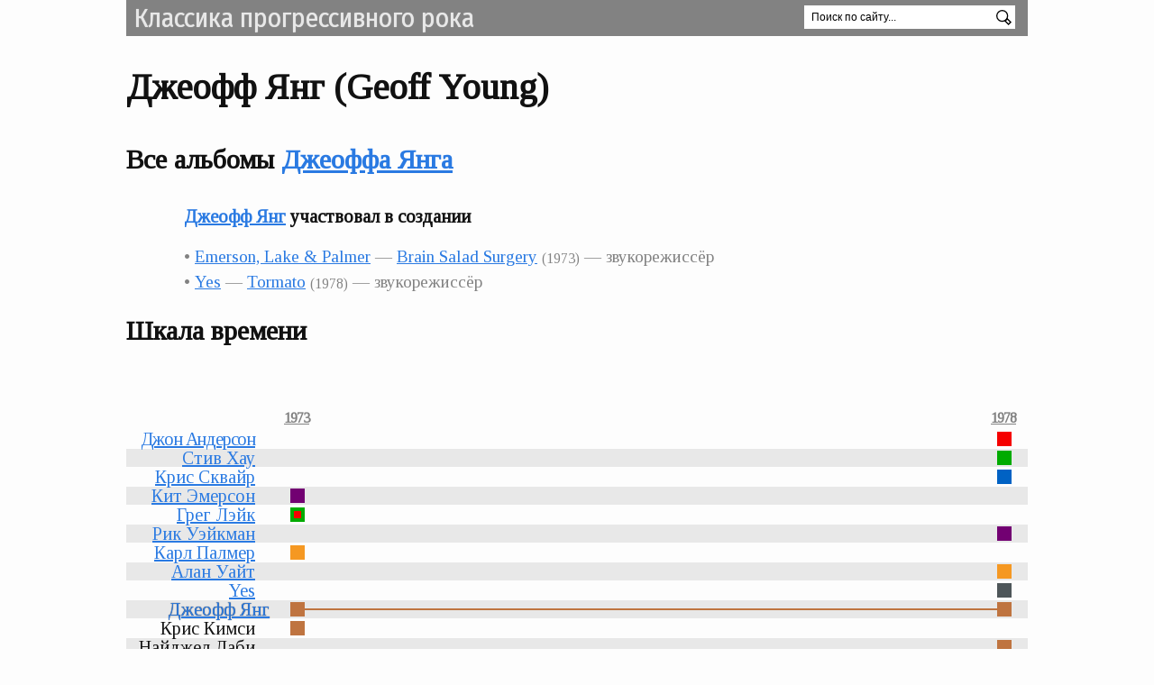

--- FILE ---
content_type: text/html
request_url: https://oldreviews.bitbucket.io/geoff-young.html
body_size: 4413
content:
<!DOCTYPE html><html lang=ru-RU> <head><meta charset=utf-8><meta http-equiv=X-UA-Compatible content="IE=edge"><meta name=viewport content="width=device-width, initial-scale=1"><meta name=yandex-verification content=56baab5144d2eb92><title>Дискография Джеоффа Янга</title><meta name=description content="Обзоры музыкальных альбомов в блоге «Классика прогрессивного рока»"><meta name=keywords content="Популярная, Рок-музыка, История создания, Биография, Об альбоме"><link rel=canonical href=https://oldreviews.bitbucket.io/geoff-young.html><link rel=author content="Михаил Белоногов"><link rel=alternate type=application/rss+xml title="Классика прогрессивного рока" href=/feed.xml><link rel=stylesheet type=text/css href=/static/main.css?cafb25b2><link rel="shortcut icon" href=/static/favicon.ico></head> <body> <svg style="display: none"> <symbol viewbox="0 0 430.117 430.118" id=rss> <path d="M97.493 332.473c10.42 10.408 16.755 24.525 16.794 40.244-.04 15.687-6.375 29.81-16.755 40.17l-.04.02c-10.398 10.35-24.603 16.68-40.398 16.68-15.775 0-29.944-6.348-40.34-16.7C6.384 402.528 0 388.423 0 372.718c0-15.72 6.384-29.87 16.754-40.253v.01c10.4-10.36 24.57-16.736 40.34-16.736 15.796 0 29.987 6.393 40.4 16.735zm0-.01v.01h.02l-.02-.01zm-80.74 80.443v-.02h-.018l.02.02zM.047 146.26v82.128c53.618.033 104.328 21.096 142.278 59.104 37.943 37.888 58.917 88.675 59.003 142.477h.028v.148h82.467c-.065-78.233-31.866-149.1-83.28-200.55-51.42-51.442-122.257-83.26-200.496-83.31zM.196 0v82.09c191.66.14 347.464 156.183 347.594 348.027h82.327c-.056-118.57-48.248-225.994-126.132-303.932C226.073 48.275 118.72.05.195 0z"/> </symbol> <symbol viewbox="0 0 512 512" id=email> <path d="M256.017,273.436L50.847,103.407h410.904L256.017,273.436z M255.983,328.898L50,158.244v250.349h412 V158.653L255.983,328.898z"/> </symbol> <symbol viewbox="0 0 580 580" id=archive> <def><style>#archive *{fill:transparent;stroke:#000;stroke-width:20;}</style></def><g id=book><rect width=120 height=420 x=20 y=70 /><circle cx=80 cy=430 r=30 /><line x1=50 y1=120 x2=110 y2=120 /><line x1=50 y1=170 x2=110 y2=170 /><line x1=50 y1=220 x2=110 y2=220 /></g><use xlink:href=#book x=120 y=0 /><use xlink:href=#book x=180 y=135 transform=rotate(-25) /> </symbol> </svg> <header class=site-header role=banner> <a href=https://oldreviews.bitbucket.io/ >Классика прогрессивного рока</a> <div class="ya-site-form ya-site-form_inited_no" onclick="return {'action':'https://oldreviews.bitbucket.io/search/','arrow':false,'bg':'transparent','fontsize':12,'fg':'#000000','language':'ru','logo':'rb','publicname':'Поиск по блогу oldreviews','suggest':true,'target':'_self','tld':'ru','type':2,'usebigdictionary':true,'searchid':2299145,'input_fg':'#000000','input_bg':'#ffffff','input_fontStyle':'normal','input_fontWeight':'normal','input_placeholder':'Поиск по сайту...','input_placeholderColor':'#000000','input_borderColor':'#666666'}"> <form action=https://yandex.ru/search/site/ method=get target=_self accept-charset=utf-8> <input type=hidden name=searchid value=2299145> <input type=hidden name=l10n value=ru> <input type=hidden name=reqenc value> <input type=search name=text value> <button type=submit> <svg><use xlink:href=#search></use></svg> </button> </form> </div> <style type=text/css>.ya-page_js_yes .ya-site-form_inited_no { display: none; } .ya-site-form { float: right; width: 25%; line-height: 25px; } .ya-site-form__input-text { height: 26px; padding: 1px 8px; } .ya-site-form__submit { height: 25px; margin: 1px 0 0 5px !important; }</style> <script type=text/javascript>(function(w,d,c){var s=d.createElement('script'),h=d.getElementsByTagName('script')[0],e=d.documentElement;if((' '+e.className+' ').indexOf(' ya-page_js_yes ')===-1){e.className+=' ya-page_js_yes';}s.type='text/javascript';s.async=true;s.charset='utf-8';s.src=(d.location.protocol==='https:'?'https:':'http:')+'//site.yandex.net/v2.0/js/all.js';h.parentNode.insertBefore(s,h);(w[c]||(w[c]=[])).push(function(){Ya.Site.Form.init()})})(window,document,'yandex_site_callbacks');</script> </header> <main class=page-content aria-label=Content> <div class=wrapper> <div class=discography> <h1> Джеофф Янг (Geoff Young) </h1> <noindex> <a href=#expand class=expand>Полностью</a> <a href=/geoff-young.html class=collapse style="display: none">Кратко</a> </noindex> <span class=artist-review></span> <noindex> <h2>Все альбомы <a href=/geoff-young.html>Джеоффа Янга</a></h2> <div id=inflate></div> <script>document.getElementById('inflate').innerHTML='<ul class=release-list> </ul> <h4><a href=/geoff-young.html>Джеофф Янг</a> участвовал в создании</h4> <ul class=guests> <li> <em><span> <a class=artist href=/emerson-lake-palmer.html>Emerson, Lake &amp; Palmer</a> &mdash; <a class=title href=/emerson-lake-palmer/1973-brain-salad-surgery.html>Brain Salad Surgery</a> </span> <sub>1973</sub></em> &mdash; звукорежиссёр </li> <li> <em><span> <a class=artist href=/yes.html>Yes</a> &mdash; <a class=title href=/yes/1978-tormato.html>Tormato</a> </span> <sub>1978</sub></em> &mdash; звукорежиссёр </li> </ul> <div class=timeline> <h2>Шкала времени</h2> <div class="container outer"> <div class="container inner"> <table> <tr> <th></th> <th style="width: 100.0%"> <span class=other-artist> <a href=/emerson-lake-palmer/1973-brain-salad-surgery.html title="Emerson, Lake & Palmer — Brain Salad Surgery">1973</a> </span> </th> <th style="width: 7.066273296394905%"> <span class=other-artist> <a href=/yes/1978-tormato.html title="Yes — Tormato">1978</a> </span> </th> </tr> <tr> <td class=artistName> <a href=/jon-anderson.html title=" Джон Андерсон "> Джон Андерсон </a> </td> <td> </td> <td class=last> <div class=vokal title=вокал>вокал</div> </td> </tr> <tr> <td class=artistName> <a href=/steve-howe.html title=" Стив Хау "> Стив Хау </a> </td> <td> </td> <td class=last> <div class=gitara title=гитара>гитара</div> </td> </tr> <tr> <td class=artistName> <a href=/chris-squire.html title=" Крис Сквайр "> Крис Сквайр </a> </td> <td> </td> <td class=last> <div class=bas-gitara title=бас-гитара>бас-гитара</div> </td> </tr> <tr> <td class=artistName> <a href=/keith-emerson.html title=" Кит Эмерсон "> Кит Эмерсон </a> </td> <td class=last> <div class=klavishnye title=клавишные>клавишные</div> </td> <td class=last> </td> </tr> <tr> <td class=artistName> <a href=/greg-lake.html title=" Грег Лэйк "> Грег Лэйк </a> </td> <td class=last> <div class=gitara title=гитара>гитара</div> <div class=vokal title=вокал>вокал</div> </td> <td class=last> </td> </tr> <tr> <td class=artistName> <a href=/rick-wakeman.html title=" Рик Уэйкман "> Рик Уэйкман </a> </td> <td> </td> <td class=last> <div class=klavishnye title=клавишные>клавишные</div> </td> </tr> <tr> <td class=artistName> <a href=/carl-palmer.html title=" Карл Палмер "> Карл Палмер </a> </td> <td class=last> <div class=barabany title=барабаны>барабаны</div> </td> <td class=last> </td> </tr> <tr> <td class=artistName> <a href=/alan-white.html title=" Алан Уайт "> Алан Уайт </a> </td> <td> </td> <td class=last> <div class=barabany title=барабаны>барабаны</div> </td> </tr> <tr class=optional> <td class=artistName> <a href=/yes.html title=" Yes "> Yes </a> </td> <td> </td> <td class=last> <div class=prodjuser title=продюсер>продюсер</div> </td> </tr> <tr class=optional> <td class=artistName> <a href=/geoff-young.html class=strong title=" Джеофф Янг "> <strong> Джеофф Янг </strong> </a> </td> <td> <div class=zvukorezhisser title=звукорежиссёр>звукорежиссёр</div> </td> <td class=last> <div class=zvukorezhisser title=звукорежиссёр>звукорежиссёр</div> </td> </tr> <tr class=optional> <td class=artistName> <span class=wrap> Крис Кимси </span> </td> <td class=last> <div class=zvukorezhisser title=звукорежиссёр>звукорежиссёр</div> </td> <td class=last> </td> </tr> <tr class=optional> <td class=artistName> <span class=wrap> Найджел Лаби </span> </td> <td> </td> <td class=last> <div class=zvukorezhisser title=звукорежиссёр>звукорежиссёр</div> </td> </tr> <tr class=optional> <td class=artistName> <span class=wrap> Ханс Руди Гигер </span> </td> <td class=last> <div class=oblozhka title=обложка>обложка</div> </td> <td class=last> </td> </tr> <tr class=optional> <td class=artistName> <a href=/hipgnosis.html title=" Hipgnosis "> Hipgnosis </a> </td> <td> </td> <td class=last> <div class=oblozhka title=обложка>обложка</div> </td> </tr> </table> </div> </div> <ul class=legend> <li> <dl> <dt><div class=vokal>вокал</div></dt> <dd>вокал</dd> </dl> </li> <li> <dl> <dt><div class=gitara>гитара</div></dt> <dd>гитара</dd> </dl> </li> <li> <dl> <dt><div class=bas-gitara>бас-гитара</div></dt> <dd>бас-гитара</dd> </dl> </li> <li> <dl> <dt><div class=klavishnye>клавишные</div></dt> <dd>клавишные</dd> </dl> </li> <li> <dl> <dt><div class=barabany>барабаны</div></dt> <dd>барабаны</dd> </dl> </li> <li class=optional> <dl> <dt><div class=prodjuser>продюсер</div></dt> <dd>продюсер</dd> </dl> </li> <li class=optional> <dl> <dt><div class=zvukorezhisser>звукорежиссёр</div></dt> <dd>звукорежиссёр</dd> </dl> </li> <li class=optional> <dl> <dt><div class=oblozhka>обложка</div></dt> <dd>обложка</dd> </dl> </li> </ul> </div> <style media=screen>.vokal{background-color:#f50000}.gitara{background-color:#00ab00}.bas-gitara{background-color:#0062c4}.klavishnye{background-color:#720072}.barabany{background-color:#f59822}.prodjuser{background-color:#4e5659}.zvukorezhisser{background-color:hsl(24.6, 50%, 50%)}.oblozhka{background-color:#b3c4ab}</style> ';</script> </noindex> </div> </div> </main> <footer> <div class=info> <h2>Классика прогрессивного рока</h2> <div> История создания музыкальных альбомов в блоге «Классика прогрессивного рока». </div> </div> <div class=follow> <span>Следите за обновлениями</span> <ul> <li> <a href=/feed.xml title="Подписка по RSS"> <svg><use xlink:href=#rss></use></svg> RSS </a> </li> <li> <a href="https://feedburner.google.com/fb/a/mailverify?uri=bitbucket/JWDK&loc=ru_RU" title="Подписка по Email" target=_blank onclick="document.getElementById('subscribeForm').className='focused'; document.getElementById('subscribeInput').focus(); return false;"> <svg><use xlink:href=#email></use></svg> Email </a> <form id=subscribeForm action=https://feedburner.google.com/fb/a/mailverify method=post target=popupwindow onsubmit="window.open('https://feedburner.google.com/fb/a/mailverify?uri=bitbucket/JWDK', 'popupwindow', 'scrollbars=yes,width=550,height=520');return true"> <input id=subscribeInput type=email name=email placeholder="Введите email-адрес" onblur="setTimeout(function(){ document.getElementById('subscribeForm').className=''; }, 1000);"> <input type=hidden value=bitbucket/JWDK name=uri> <input type=hidden name=loc value=ru_RU> <input type=submit value=»> </form> </li> </ul> </div> </footer> <script src=/static/main.js?a692f5b7></script> <link href="https://fonts.googleapis.com/css?family=Fira+Sans+Condensed" rel=stylesheet> <link href="https://fonts.googleapis.com/css?family=Tinos" rel=stylesheet> <script>(function (d, w, c) {(w[c] = w[c] || []).push(function() {try {w.yaCounter44566051 = new Ya.Metrika({id:44566051,clickmap:true,trackLinks:true,accurateTrackBounce:true});} catch(e) { }});var n = d.getElementsByTagName("script")[0],s = d.createElement("script"),f = function () { n.parentNode.insertBefore(s, n); };s.type = "text/javascript";s.async = true;s.src = "https://mc.yandex.ru/metrika/watch.js";if (w.opera == "[object Opera]") {d.addEventListener("DOMContentLoaded", f, false);} else { f(); }})(document, window, "yandex_metrika_callbacks");</script> <noscript><div><img src=https://mc.yandex.ru/watch/44566051 style="position:absolute; left:-9999px;" alt></div></noscript> </body> </html>

--- FILE ---
content_type: text/css
request_url: https://oldreviews.bitbucket.io/static/main.css?cafb25b2
body_size: 5487
content:
@charset "utf-8";::selection{background:#d0def0}::-moz-selection{background:#d0def0}@keyframes fadeIn{0%{display:none;opacity:0}1%{display:block;opacity:0}100%{display:block;opacity:1}}@keyframes slideIn{0%{box-shadow:inset 0 0 0 1rem rgba(255,255,255,0)}25%{box-shadow:inset 0 0 0 1rem rgba(255,255,255,0.2)}50%{box-shadow:inset 0 0 0 1rem rgba(255,255,255,0.4)}75%{box-shadow:inset 0 0 0 1rem rgba(255,255,255,0.2)}100%{box-shadow:inset 0 0 0 1rem rgba(255,255,255,0)}}@keyframes waiting{0%{background-position:0 0}100%{background-position:0 50px}}@keyframes waiting21{0%{background-position:0 0}100%{background-position:0 21px}}body{color:#111;background-color:#fdfdfd;max-width:1000px;min-width:320px;margin:auto;font-family:'Tinos',Georgia;font-size:20px;line-height:1.5}strong{font-weight:normal;text-shadow:0 0 1px rgba(17,17,17,0.9)}.page-content a{transition-property:color;transition-duration:.5s}.page-content block{clear:both}.page-content address{display:block}.page-content address .author{white-space:nowrap}a{color:#2a7ae2}a img{border:0}a:visited{color:#113f7c}a:hover,a:active{color:#3aa6ff}svg{width:14px;height:14px;margin:3px}.site-header{width:100%;background-color:#828282;height:40px;margin-bottom:.5em;line-height:44px;padding:0 .4em;box-sizing:border-box}.site-header a{line-height:40px;font-size:1.5em;font-weight:normal;text-shadow:0 0 1px rgba(232,232,232,0.9);color:#e8e8e8;text-decoration:none;font-family:'Fira Sans Condensed',sans-serif}.site-header form{line-height:35px;float:right}.site-header form input{vertical-align:middle;height:18px}.site-header form button{vertical-align:middle;padding:0}.site-header form svg{display:block}.home{overflow:hidden}.ya-site-form__submit,.preview.loaded .zoom{background-repeat:no-repeat;background-size:17px;background-image:url("data:image/svg+xml,%3Csvg xmlns='http://www.w3.org/2000/svg' viewBox='0 0 512 512'%3E%3Cdef%3E%3Cstyle%3E*{fill:transparent;stroke:%23000;stroke-width:40;}%3C/style%3E%3C/def%3E%3Ccircle cx='200' cy='200' r='180'/%3E%3Crect width='100' height='160' x='-50' y='470' transform='rotate(-45)'/%3E%3C/svg%3E");cursor:inherit;color:#000;left:245px;top:240px;font-size:16px;line-height:20.7px;text-indent:5px}#ya-site-form0 .ya-site-form__input-text{border:none !important}#ya-site-form0 input.ya-site-form__submit{background-position:4.5px;font-size:0 !important;color:transparent !important;background-color:#fff;border:none !important;width:26px !important;height:26px !important;cursor:pointer;margin:0 !important}#cloud{margin:auto;max-width:100%}.page-header,.related-posts li{max-width:1000px;margin:auto;position:relative;line-height:1;min-height:7rem;text-align:right}.page-header img,.related-posts li img{width:100%;display:block}.page-header a,.page-header a:visited,.page-header sub,.related-posts li a,.related-posts li a:visited,.related-posts li sub{color:#fdfdfd;text-shadow:-1px -1px 0 #111,1px -1px 0 #111,-1px 1px 0 #111,1px 1px 0 #111;text-decoration:none}.page-header a,.page-header a:active,.related-posts li a,.related-posts li a:active{outline:none}.page-header h1,.page-header .h1,.related-posts li h1,.related-posts li .h1{max-width:94%;z-index:1;font-family:'Fira Sans Condensed',sans-serif;margin:0;position:absolute;left:1rem;bottom:1rem;text-align:left}.page-header h1 span,.page-header .h1 span,.related-posts li h1 span,.related-posts li .h1 span{font-size:0}.page-header h1 span a,.page-header .h1 span a,.related-posts li h1 span a,.related-posts li .h1 span a{font-size:1.5rem}.page-header h1 span a.artist,.page-header .h1 span a.artist,.related-posts li h1 span a.artist,.related-posts li .h1 span a.artist{font-size:2rem}.page-header h1 span a.artist:after,.page-header .h1 span a.artist:after,.related-posts li h1 span a.artist:after,.related-posts li .h1 span a.artist:after{content:"";display:block}.page-header h1 span:after,.page-header .h1 span:after,.related-posts li h1 span:after,.related-posts li .h1 span:after{content:" ";white-space:pre}.page-header h1 sub,.page-header .h1 sub,.related-posts li h1 sub,.related-posts li .h1 sub{vertical-align:middle;font-size:1.5rem}.page-header h1 sub:before,.page-header .h1 sub:before,.related-posts li h1 sub:before,.related-posts li .h1 sub:before{content:"("}.page-header h1 sub:after,.page-header .h1 sub:after,.related-posts li h1 sub:after,.related-posts li .h1 sub:after{content:")"}.page-header .time,.related-posts li .time{position:absolute;left:1rem;top:1rem;font-size:.7em}.page-header .rate,.related-posts li .rate{position:absolute;right:1rem;bottom:1rem;z-index:1;display:block;width:4rem;height:4rem;background-color:#711;color:#fdfdfd;border-radius:4rem;line-height:4rem;text-align:center;font-size:1.2em;font-weight:normal;text-shadow:0 0 1px rgba(253,253,253,0.9);box-shadow:0 0 0 5px #fdfdfd;text-shadow:none}.page-header:after,.related-posts li:after{content:"";display:block;position:absolute;left:0;top:0;width:100%;height:100%;background:linear-gradient(transparent 10%, rgba(0, 0, 0, 0.38) 62%, rgba(0, 0, 0, 0.44) 69%, rgba(0, 0, 0, 0.55) 79%, rgba(0, 0, 0, 0.69) 95%)}.post-content a.artist,.artist-review a.artist,.tag-review a.artist{font-weight:normal;text-shadow:0 0 1px rgba(42,122,226,0.9)}.post-content a.from,.post-content a.album,.artist-review a.from,.artist-review a.album,.tag-review a.from,.tag-review a.album{font-style:italic}.post-content a.mute,.post-content a.from.mute + div > a,.artist-review a.mute,.artist-review a.from.mute + div > a,.tag-review a.mute,.tag-review a.from.mute + div > a{cursor:text;pointer-events:none;text-decoration:none;color:#111}.post-content a.mute.artist,.post-content a.from.mute + div > a.artist,.artist-review a.mute.artist,.artist-review a.from.mute + div > a.artist,.tag-review a.mute.artist,.tag-review a.from.mute + div > a.artist{font-weight:normal;text-shadow:0 0 1px rgba(17,17,17,0.9)}.post-content a.link,.post-content a.from.mute,.artist-review a.link,.artist-review a.from.mute,.tag-review a.link,.tag-review a.from.mute{pointer-events:all;cursor:pointer}.post-content a.link.artist,.post-content a.from.mute.artist,.artist-review a.link.artist,.artist-review a.from.mute.artist,.tag-review a.link.artist,.tag-review a.from.mute.artist{text-decoration:underline;cursor:pointer}.post-content a.link.from,.post-content a.from.mute.from,.artist-review a.link.from,.artist-review a.from.mute.from,.tag-review a.link.from,.tag-review a.from.mute.from{color:#111;text-decoration:none;border-bottom:1px dashed #111;cursor:help;white-space:nowrap}.post-content a.link.from + div,.post-content a.from.mute.from + div,.artist-review a.link.from + div,.artist-review a.from.mute.from + div,.tag-review a.link.from + div,.tag-review a.from.mute.from + div{background-color:#e8e8e8;width:18em;padding:1em;box-shadow:inset 0 0 .1em #111;opacity:0;display:none;position:absolute;margin-top:-3px}.post-content a.link.from + div a,.post-content a.from.mute.from + div a,.artist-review a.link.from + div a,.artist-review a.from.mute.from + div a,.tag-review a.link.from + div a,.tag-review a.from.mute.from + div a{pointer-events:all;cursor:pointer}.post-content a.link.from.mute + div a,.post-content a.from.mute.from.mute + div a,.artist-review a.link.from.mute + div a,.artist-review a.from.mute.from.mute + div a,.tag-review a.link.from.mute + div a,.tag-review a.from.mute.from.mute + div a{font-weight:normal;text-shadow:0 0 1px rgba(17,17,17,0.9);pointer-events:none;cursor:text}.post-content a.link.from:hover + div,.post-content a.link.from + div:hover,.post-content a.from.mute.from:hover + div,.post-content a.from.mute.from + div:hover,.artist-review a.link.from:hover + div,.artist-review a.link.from + div:hover,.artist-review a.from.mute.from:hover + div,.artist-review a.from.mute.from + div:hover,.tag-review a.link.from:hover + div,.tag-review a.link.from + div:hover,.tag-review a.from.mute.from:hover + div,.tag-review a.from.mute.from + div:hover{animation:fadeIn .5s ease-out;display:block;opacity:1;z-index:2}.audio{border:1px solid #828282;background-color:#e8e8e8;color:#424242;font-size:0;padding:.5rem;margin:1rem 0;clear:both;margin-bottom:0}.audio img{display:none;float:left;width:6rem}.audio > h3{display:inline;font-size:1rem;font-weight:normal;text-shadow:0 0 1px rgba(17,17,17,0.9);color:#111}.audio span{font-size:1rem;font-style:italic}.audio span a.mute{color:#424242}.audio span:before{content:". "}.audio + iframe{width:100%}.audio + iframe + .player{display:none}.audio + iframe + .player.stuck{z-index:3}.audio + .listen,.audio + iframe + .player + .listen{color:#424242;background:#fdfdfd;border:1px #828282 solid;border-top:none;display:inline-block;float:left;width:100%;height:22px;line-height:22px;padding:0 0 0 4px;position:relative;box-sizing:border-box;margin:0 0 1rem 0;font-size:1rem;z-index:1}body.onplay{margin-bottom:1em}figure{margin:auto;width:800px}figure img{width:100%;max-height:80vh;object-fit:contain}figure figcaption{text-align:center;font-style:italic;font-size:90%;line-height:1}figure h3{display:inline;font-size:1em}figure h3:after{content:". "}figure + .small{margin-top:1.5em}figure{margin-bottom:1em}a.preview{position:relative;color:#111;text-decoration:none;width:250px;float:right;margin-left:.5em;margin-bottom:.5em;display:block;cursor:default}a.preview:hover,a.preview:visited{color:inherit}a.preview img{width:auto;max-height:15rem;max-width:100%;display:block;margin:0 auto .4rem}a.preview + span{display:none}a.preview h3{display:block;font-size:.9em;text-align:center;font-style:italic;line-height:1;margin-top:0}a.preview.loaded{cursor:pointer}a.preview.loaded .zoom{pointer-events:none;display:block;position:absolute;width:23px;height:23px;background-position:3px;z-index:1;background-color:#fdfdfd;opacity:.5;margin-top:-28px;margin-left:-28px}.lightbox{display:none;opacity:0;text-align:center;position:fixed;left:0;top:0;width:100%;height:100%;background-color:rgba(253,253,253,0.95);z-index:3;color:#111;text-decoration:none}.lightbox img{position:fixed;height:80vh}.lightbox + .subtext{opacity:0;font-size:80%;position:fixed;width:50vw;margin:0 auto;text-align:left;z-index:4;display:none}.lightbox.target{outline:none;animation:fadeIn .5s ease-out;display:block;opacity:1}.lightbox.target + div{animation:fadeIn .5s ease-out;display:block;opacity:1}.discography > h1{margin-right:3em}.discography,.tagged{position:relative}.discography h1 sub,.tagged h1 sub{display:block;font-size:1.3rem;margin-top:-0.5rem}.discography > img,.tagged > img{float:left;display:block;width:8em;margin-right:1em}.discography h2,.tagged h2{clear:both}.discography .expand,.discography .collapse,.tagged .expand,.tagged .collapse{float:right;background:#fdfdfd;text-decoration:none;color:#111;padding:.1em .5em;border-radius:1em;border:solid .1em #111;top:.4em;right:0;position:absolute;transition-property:color,background;transition-duration:.5s}.discography .expand:hover,.discography .collapse:hover,.tagged .expand:hover,.tagged .collapse:hover{background:#111;border:solid .1em #111;color:#fdfdfd}.release-list{list-style:none;padding:0}.release-list li,.articles-list li.small{background-color:#e8e8e8;padding:.5em;margin:0 .5em .5em 2.5em;box-shadow:-0.5em 0 0 #fdfdfd,-2em 0 0 #e8e8e8;position:relative}.release-list li > time,.articles-list li.small > time{display:block;width:8em;height:1em;text-align:center;margin-left:-4em;margin-top:-0.5em;position:absolute;transform:rotate(-90deg);left:-1.75em;top:50%;font-size:75%;font-weight:bolder;color:#828282}.release-list li h2,.articles-list li.small h2{line-height:50px;margin:0;white-space:nowrap;position:relative;font-size:0}.release-list li h2 > a,.articles-list li.small h2 > a{display:inline-block}.release-list li h2 > span,.articles-list li.small h2 > span{line-height:1.1;font-size:1.5rem;vertical-align:top;display:inline-block;width:auto;text-indent:-52px;white-space:break-spaces;margin-left:104px;margin-top:-2px}.release-list li img,.articles-list li.small img{display:block;height:50px;clip:rect(auto, auto, auto, 50px);position:absolute;left:-50px;top:0}.release-list li sub,.articles-list li.small sub{position:absolute;bottom:0;top:auto;width:auto;left:58px;font-size:1rem;text-shadow:none;color:#111;line-height:1}.release-list li em,.articles-list li.small em{display:block;font-size:75%;margin-top:.5em}.release-list li em .read-more,.articles-list li.small em .read-more{white-space:nowrap;font-style:normal}.release-list li.small,.articles-list li.small.small{line-height:1;padding:.2em .5em}.release-list li.small h2,.articles-list li.small.small h2{line-height:1;display:inline-block}.release-list li.small h2 img,.articles-list li.small.small h2 img{height:1rem;clip:rect(auto, auto, auto, 1rem);left:-1rem}.release-list li.small h2 span,.articles-list li.small.small h2 span{font-size:1rem;display:inline;padding-left:1.5rem}.release-list li.small h2 sub,.articles-list li.small.small h2 sub{position:initial;display:inline;font-size:1rem;font-weight:normal;text-shadow:none;color:#111}.release-list li.small h2 sub:before,.articles-list li.small.small h2 sub:before{content:"("}.release-list li.small h2 sub:after,.articles-list li.small.small h2 sub:after{content:")."}.release-list li.small em,.articles-list li.small.small em{margin:0;display:inline}.articles-list{list-style:none;padding:0}.articles-list li{padding:.5em;position:relative}.articles-list li.loading,.articles-list li.loaded{margin:0 0 .5em 0;box-shadow:none}.articles-list li.loaded + .small{margin-top:1.58em}.articles-list li.loading{margin:0 0 .5em 0;box-shadow:none;text-align:center;height:50px;box-sizing:border-box;background-image:repeating-linear-gradient(-45deg, transparent 0, transparent 17.67767px, #e8e8e8 17.67767px, #e8e8e8 35.35534px);animation:waiting 1s linear infinite}.articles-list li.loaded{padding:0;background-color:#fdfdfd}.articles-list li.loaded h1 sub{vertical-align:baseline;display:inline;font-size:1.5rem;margin-top:0}.discography h4{margin-bottom:0;margin-left:4rem}.discography .rest,.discography .guests{clear:both;list-style:none;padding:0;margin:0;margin-left:4rem;margin-top:1rem;color:#828282;font-size:95%;line-height:1.5;columns:1;cursor:default}.discography .rest em:before,.discography .guests em:before{content:"• ";font-style:normal}.discography .guests em{font-style:normal}.discography .guests sub{vertical-align:middle}.discography .guests sub:before{content:"("}.discography .guests sub:after{content:")"}.articles-list + .rest{margin-left:0}.timeline{line-height:1}.timeline div.hover{animation-duration:1s;animation-name:slideIn;animation-iteration-count:infinite}.timeline.aligned table tr:nth-child(2n+1):after{padding-right:0}.timeline table{margin-top:3rem;margin-right:1rem;margin-bottom:.8em;border-spacing:0;border-collapse:collapse}.timeline table tr{height:1.3rem}.timeline table tr:nth-child(2n+1):after{content:"";display:block;position:absolute;width:100%;height:1em;left:0;background-color:#e8e8e8;z-index:-1}.timeline table tr:nth-child(1):after{display:none}.timeline.rulers th:after{content:"";display:block;width:100%;height:5.1rem;position:absolute;bottom:1.5rem;left:.5rem;z-index:-1;background-image:repeating-linear-gradient(to bottom, #e8e8e8, #e8e8e8 1px, transparent 2px, transparent 1rem);background-position:bottom}.timeline.rulers th:nth-child(1):after{display:none}.timeline th{position:relative;text-align:left;vertical-align:bottom}.timeline th span{position:relative;display:inline-block;vertical-align:bottom;margin-bottom:2px;min-width:2rem}.timeline th span a{position:absolute;bottom:2px;z-index:1;left:.5rem;letter-spacing:-1px;font-size:80%}.timeline th .other-artist a{color:#828282}.timeline th strong{letter-spacing:-1px;font-size:80%;line-height:1.5;padding-left:.5rem;cursor:default}.timeline th span{transition:height 1s ease-in;height:0%}.timeline th:nth-child(1){width:1%}.timeline th.loaded{height:5rem}.timeline th.loaded span::before{content:attr(data-listens);height:100%;font-size:70%;position:absolute;bottom:2.2rem;left:0;width:2.95rem;text-align:center}.timeline th.loaded span::after{height:100%;content:"";background-color:#6a7;position:absolute;width:2rem;bottom:21px;left:.45rem}.timeline td:nth-child(1){white-space:nowrap;text-align:right;padding-right:1rem}.timeline td:nth-child(1) a,.timeline td:nth-child(1) .wrap{z-index:2;max-width:10rem;display:inline-block}.timeline td:nth-child(1) .strong{margin-right:-1rem}.timeline.aligned td:nth-child(1){position:absolute;left:-0.8em}.timeline td{padding:0;position:relative;z-index:1}.timeline td div:nth-child(1):after{content:"";display:block;position:absolute;width:100%;height:2px;left:1rem;top:.55rem;z-index:-1;background:inherit}.timeline td.last div:after{display:none}.timeline div{display:none;font-size:0}.timeline div:nth-child(1){display:block;width:1rem;height:1rem;margin-left:1rem}.timeline div:nth-child(2){position:absolute;display:block;width:.5rem;height:.5rem;left:1.25rem;top:.38rem}.timeline .more,.timeline .less{width:100%;border:0;background:#e8e8e8;padding:0;box-sizing:border-box;font-size:2rem;color:#828282;cursor:pointer;outline:none}.timeline .legend{text-align:center;cursor:default}.timeline .legend li{display:inline-block;white-space:nowrap}.timeline .legend dl{margin-top:.2em;margin-bottom:0}.timeline .legend dt{display:inline-block;position:absolute;padding-top:.2rem}.timeline .legend dt div:nth-child(1){margin-left:0}.timeline .legend dd{display:inline-block;margin-left:0;margin-right:1rem;padding-left:1.2rem;vertical-align:bottom}.timeline div.container{width:100%;height:auto;font-size:100%;left:0;top:0;position:static;margin:0}.timeline.aligned div.container.outer{position:relative;overflow-y:hidden}.timeline.aligned div.container.inner{overflow-x:scroll;overflow-y:hidden}.timeline.aligned div.container.inner table:before,.timeline.aligned div.container.inner table:after{content:"";display:block;width:30px;height:100%;top:0;position:absolute;z-index:5;display:none}.timeline.aligned div.container.inner table:before{background:linear-gradient(to right, #fdfdfd, transparent)}.timeline.aligned div.container.inner table:after{right:0;background:linear-gradient(to left, #fdfdfd, transparent)}.timeline.aligned div.container.inner.left table:before{display:block}.timeline.aligned div.container.inner.right table:after{display:block}.timeline div.nopoint{width:0;height:0}.tags,.links{padding:0;margin:0}.tags{margin:.9rem 0}.tags li{display:inline}.tags a{white-space:nowrap;transition-property:background-color;transition-duration:.5s;color:#424242;font-size:75%;font-family:'Fira Sans Condensed',sans-serif;font-weight:normal;text-shadow:0 0 1px rgba(66,66,66,0.9);border:1px solid #424242;text-decoration:none;background-color:#e8e8e8;padding:.2em .4em}.tags a:hover{background-color:#828282;color:#e8e8e8}.share label{float:left}.share .ya-share2{vertical-align:text-bottom;height:1em;display:inline-block;margin-left:.3em}.links{display:inline-block;float:right;text-align:right;list-style:none}.links ul{margin:0;list-style:none}.links ul li{display:inline;padding:0}.links a{text-decoration:none}.links img{display:inline-block;height:1em;vertical-align:text-top}h3{clear:both}ul.discography{overflow-x:auto;overflow-y:hidden;clear:both;box-sizing:border-box;padding:0 3px;font-size:0;white-space:nowrap;height:70px}ul.discography li{display:inline-block;position:relative;width:50px;height:50px;top:3px;margin-right:.3rem}ul.discography li img{display:block;height:50px;clip:rect(auto, auto, auto, 50px);position:absolute;left:-50px;top:0}ul.discography li label{position:absolute;pointer-events:none;width:.5rem;height:.5rem;right:.2rem;bottom:.2rem;border-radius:.5rem;opacity:.7}ul.discography li label.live{background:#f77}ul.discography li label.compilation{background:#5d3}ul.discography li label.soundtrack{background:#7ef}ul.discography li:hover{box-shadow:0 0 0 3px #828282}ul.discography li.current,ul.discography li.current:hover{box-shadow:0 0 0 3px #424242}ul.discography li.current:before{text-shadow:-1px -1px 0 #fdfdfd,1px -1px 0 #fdfdfd,-1px 1px 0 #fdfdfd,1px 1px 0 #fdfdfd;font-size:1rem;position:absolute;z-index:1;line-height:50px;width:calc(50px + 2rem);text-align:justify;font-weight:900;left:-1rem;text-align:center;white-space:pre;pointer-events:none}ul.discography li.current:before{content:"←  Ctrl  →"}ul.discography li.current:first-child:before{content:"      Ctrl  →"}ul.discography li.current:last-child:before{content:"←  Ctrl      "}ul.discography li.current:last-child:first-child:before{content:""}footer{clear:both;display:table;width:100%;box-sizing:border-box;background-color:#828282;padding:1em;font-size:75%;line-height:1.2;position:relative;z-index:2}footer,footer a,footer a:hover,footer a:active,footer a:visited{color:#e8e8e8}footer .info{display:table-cell;vertical-align:top}footer .info h2{margin:0;font-family:'Fira Sans Condensed',sans-serif}footer .follow{display:table-cell;vertical-align:top;text-align:right}footer .follow ul{margin:.5em 0 0 0;padding:0;text-align:right;position:relative}footer .follow ul li{display:inline-block;vertical-align:top}footer .follow ul li a{display:block;border:1px solid #e8e8e8;font-size:0;width:21px}footer .follow ul li a svg{fill:#e8e8e8}footer .follow ul li form{background-color:#e8e8e8;padding:.5em;position:absolute;width:auto;right:-1em;top:-2.7em;border-radius:3px;display:none}footer .follow ul li form.focused{display:block}.player{background:#fdfdfd;border:1px #828282 solid;border-top:none;display:inline-block;float:left;width:100%;height:22px;line-height:22px;cursor:pointer;padding:0 0 0 24px;position:relative;box-sizing:border-box;margin:-1rem 0 1rem 0;z-index:1;position:fixed;bottom:0;padding:0;margin:0;left:0;border-top:solid 1px #828282}.player button{width:24px;height:21px;border:0;line-height:18px;cursor:pointer;display:inline-block;vertical-align:top;margin-right:5px;background:#fdfdfd;color:#2a7ae2;border-right:1px #424242 solid;position:absolute;left:0;top:0;padding:0 5px;background-repeat:no-repeat}.player button:hover{color:#3aa6ff;background-color:#e8e8e8}.player button.paused{background-image:url("data:image/svg+xml,%3Csvg xmlns='http://www.w3.org/2000/svg' viewBox='0 0 23 21'%3E%3Cpath d='M 14.1875,10.3125 9.5,15 l 0,-9.375 4.6875,4.6875 z' style='fill%3A%232a7ae2'/%3E%3C/svg%3E")}.player button.playing{background-image:url("data:image/svg+xml,%3Csvg xmlns='http://www.w3.org/2000/svg' viewBox='0 0 23 21'%3E%3Cpath d='m 14.325,15.3 -1.875,0 0,-9.375 1.875,0 0,9.375 z m -3.75,0 -1.8750002,0 0,-9.375 1.8750002,0 0,9.375 z' style='fill%3A%232a7ae2'/%3E%3C/svg%3E")}.player + .listen{display:none !important}.player.noyoutube{display:none !important}.player.noyoutube + .listen{display:inline-block !important}.player div{text-indent:100%;display:inline-block;background:#424242;color:#111;line-height:22px;white-space:nowrap;font:14px / 22px Arial;vertical-align:top;width:0%;height:21px;pointer-events:none;text-shadow:1px 1px 1px #fdfdfd,1px 1px 1px #fdfdfd,-1px -1px 1px #fdfdfd,-1px -1px 1px #fdfdfd,-1px 1px 1px #fdfdfd,-1px 1px 1px #fdfdfd,1px -1px 1px #fdfdfd,1px -1px 1px #fdfdfd}.player div span{position:absolute;right:2.1em}.player div span:first-child{right:5em;margin-left:-4.5rem}.player div span:first-child:after{content:"/";margin:0 5px;background:transparent}.player div.loading{cursor:progress;width:100% !important;text-shadow:none;box-sizing:border-box;background:transparent;background-image:repeating-linear-gradient(-45deg, transparent 0, transparent 7.42462px, #828282 7.42462px, #828282 14.84924px);animation:waiting21 1s linear infinite;color:transparent}.go-to-archive{text-align:right}.go-to-archive svg{width:26px;height:26px}.go-to-archive a.textual{top:-10px;position:relative}.archive-menu{float:right;margin:0;padding:0;margin-top:-3.7em;font-size:75%}.archive-menu li{display:inline-block;float:left;border:1px #424242 solid;border-bottom:none;border-right:none;background-color:#e8e8e8}.archive-menu li.default{background-color:#fdfdfd}.archive-menu li:last-child{border-right:1px #424242 solid}.archive-menu li:hover{background-color:#fdfdfd}.archive-menu li a{text-decoration:none;padding:.1em .5em;color:#111}.archive-menu li a:hover{color:#111}.five-stars:before{content:"";position:absolute;top:0;left:0;width:inherit;height:100%;background-image:url("data:image/svg+xml,%3Csvg xmlns='http://www.w3.org/2000/svg' viewBox='0 0 100 100'%3E%3Cpath d='M50.156 5.114L63.23 31.606l29.237 4.25-21.155 20.62 4.994 29.118-26.15-13.747-26.15 13.747 4.995-29.118-21.155-20.62 29.236-4.25z' style='fill%3A%23a80;stroke%3A%23db0;stroke-width%3A8'/%3E%3C/svg%3E")}ol.archive-score li{position:relative;padding-right:4.7rem;box-sizing:border-box}ol.archive-score li:nth-child(2n+1){background-color:#e8e8e8}ol.archive-score .wrapBar{font-size:0;position:absolute;right:.6rem;top:.7rem;width:4rem;height:.8rem;float:right}ol.archive-score .wrapBar:before{opacity:.3}ol.archive-score em{font-style:normal;font-size:0;height:.8rem;float:left;width:100%;display:block}.archive-artist ul .artist{font-weight:normal;text-shadow:none}.related-posts ul{margin:0;margin-top:-0.5em;padding:0}.related-posts ul li{list-style:none;width:calc(33.33333% - 4px);display:inline-block}.related-posts ul li sub{display:none}#cloud a{color:#111;cursor:pointer;text-decoration:none}#cloud a:hover{color:#2a7ae2 !important}@media (max-width: 1024px){figure{width:80vw}.related-posts li .h1 span a.artist{font-size:19px}.related-posts li .h1 span a{font-size:18px}.related-posts li .h1{bottom:.3rem;left:.4rem}.related-posts li img{height:100%;width:auto;float:right}.related-posts li{overflow:hidden}.page-content{padding:0 .3em}.page-content .tags{width:50%}.page-content .links li{font-size:15px;line-height:18px}.lightbox + .subtext{width:80vw}ul.discography li.current:first-child:before,ul.discography li.current:before,ul.discography li.current:last-child:before{content:""}.timeline.aligned div.container.inner table:after{right:-4px}.timeline table tr:nth-child(2n+1):after{width:calc(100% + .8em);left:-0.8em}.timeline td:nth-child(1){padding-right:0}.timeline td:nth-child(1) .strong,.timeline td > a{margin-right:-15px}.timeline div.container.outer{left:15px;width:calc(100% - 15px)}}@media (max-width: 700px){.archive-menu{float:none;margin-top:-1em;padding-bottom:1.2rem}.archive-menu + *{clear:both}}@media (max-width: 600px){.ya-site-form{display:none}.discography .rest{columns:2}.release-list li.small h2,.articles-list li.small h2{display:block;border-bottom:dotted 1px;padding-bottom:.1rem;margin-bottom:.2rem}.release-list li.small h2 > span,.articles-list li.small h2 > span{line-height:1;white-space:normal}.release-list li.small h2 > span .title,.articles-list li.small h2 > span .title{display:inline}}@media (max-width: 639px){figure.small{width:35vw}.release-list li h2 > span{font-size:1rem}.release-list li h2 sub{font-size:.9rem;position:absolute;top:1.5em}.discography h2,.home h1{font-size:1.2em}.discography .expand,.discography .collapse,.tagged .expand,.tagged .collapse{position:inherit;float:left;top:0;margin-top:-1.4em}.discography > h1{margin-right:0;line-height:1}.discography > h1 sub{line-height:3}.discography .rest{columns:1;margin-left:.3em}}@media (max-width: 418px){.site-header a{font-size:1.148em}}@media (min-width: 639px) and (max-width: 715px){.release-list li h2 > span{font-size:1.3rem}.release-list li h2 sub{top:1.7em}}@media (min-width:2052px) and (max-width:2732px){body{font-width:27px}.audio span,.audio > h3 a{font-width:26px}}@-moz-document url-prefix(){em,figure figcaption,a.preview h3,a.from,a.album,.audio span{letter-spacing:-0.3px}}
